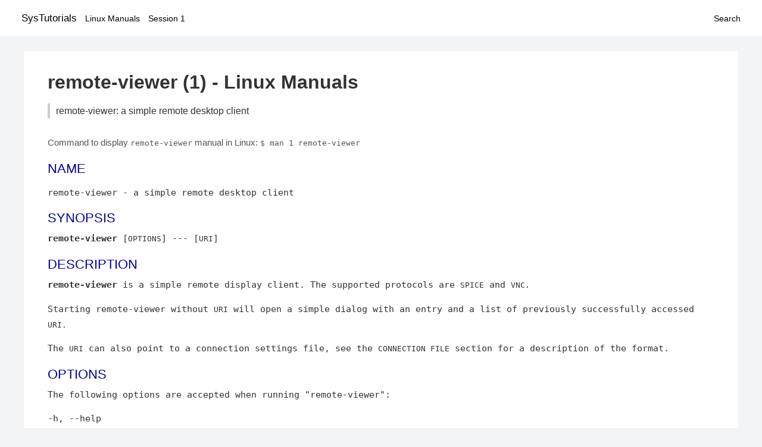

--- FILE ---
content_type: text/html; charset=UTF-8
request_url: https://www.systutorials.com/docs/linux/man/docs/linux/man/1-remote-viewer/
body_size: 6509
content:
<!DOCTYPE html>
<html prefix="og: http://ogp.me/ns# ">
<head>
<title>
remote-viewer: a simple remote desktop client - Linux Manuals (1)</title>

<meta name="description" content="remote-viewer is a simple remote display client. The supported protocols are SPICE and VNC. Starting remote-viewer without URI will open a simple dialog with an" />
<meta property="og:title" content="remote-viewer: a simple remote desktop client - Linux Manuals (1)" />
<meta property="og:type" content="website" />
<meta property="og:url" content="//www.systutorials.com/docs/linux/man/docs/linux/man/docs/linux/man/1-remote-viewer/" />
<meta property="og:image" content="//www.systutorials.com/docs/linux/man/content/tux.png" />
<meta property="og:image:secure_url" content="https://www.systutorials.com/docs/linux/man/content/tux.png" />

<meta name="viewport" content="width=device-width, initial-scale=1">
<link rel="stylesheet" href="//www.systutorials.com/docs/linux/man/content/style.min.css" >

</head>

<body>
<a name="top"></a>

<div id="menu-bar-container">
<div id="menu-bar">
<li class="first"><a class="site-title" href="//www.systutorials.com/">SysTutorials</a></li>
<li><a class="site-sub-title" href="//www.systutorials.com/docs/linux/man/">Linux Manuals</a></li>
<div id="menu-bar-sep"></div>
<li class="sub-first"><a href="//www.systutorials.com/docs/linux/man/1/">Session 1</a></li>
<li class="search"><a href="https://www.systutorials.com/search/">Search</a></li>
</div>
</div>

<div class="content">

<div class="main-content">


<h1 style="margin-bottom:0;">

remote-viewer (1) - Linux Manuals</h1>
<h2 class="sub-title">remote-viewer: a simple remote desktop client</h2>


<div id="nav-after-title">
<p style="margin:0;">
Command to display <code style="font-size: 0.9em;">remote-viewer</code> manual in Linux: <code style="font-size: 0.9em;">$ man 1 remote-viewer</code>
</p>
</div>



<A NAME="lbAB"></A>
<H2 class="name">NAME</H2>
<P>

remote-viewer - a simple remote desktop client
</P>
<A NAME="lbAC"></A>

<!--
<div style="display:block; margin:25px auto 40px auto; text-align: center; width: 100%; min-height: 250px;">

<div id="widgetLoadedPM" style="width:0px;height:0px;"></div>
<script>
	(function (d, s, b) {
			var mElmt, primisElmt = d.createElement('script');
			primisElmt.setAttribute('type', 'text/javascript');
			primisElmt.setAttribute('async','async');
			primisElmt.setAttribute('src',  s);
			var elmtInterval = setInterval(function() {
				mElmt = d.getElementById(b);
				if (mElmt) {
					mElmt.parentNode.insertBefore(primisElmt, mElmt.nextSibling);
					mElmt.parentNode.removeChild(mElmt);
					return clearInterval(elmtInterval);
				}
			}, 150);
	})(document, 'https://live.primis.tech/live/liveView.php?s=110192&cbuster=%%CACHEBUSTER%%', 'widgetLoadedPM');
</script>

</div>
-->

<H2>SYNOPSIS</H2>



<B>remote-viewer</B> [<FONT SIZE="-1">OPTIONS</FONT>] --- [<FONT SIZE="-1">URI</FONT>]
<A NAME="lbAD"></A>
<H2>DESCRIPTION</H2>




<B>remote-viewer</B> is a simple remote display client. The supported
protocols are <FONT SIZE="-1">SPICE</FONT> and <FONT SIZE="-1">VNC.</FONT>
<P>

Starting remote-viewer without <FONT SIZE="-1">URI</FONT> will open a simple dialog with an
entry and a list of previously successfully accessed <FONT SIZE="-1">URI.</FONT>
<P>

The <FONT SIZE="-1">URI</FONT> can also point to a connection settings file, see the <FONT SIZE="-1">CONNECTION FILE</FONT>
section for a description of the format.
<A NAME="lbAE"></A>
<H2>OPTIONS</H2>



The following options are accepted when running <TT>&quot;remote-viewer&quot;</TT>:
<DL COMPACT>
<DT>-h, --help<DD>


Display command line help summary
<DT>-V, --version<DD>


Display program version number
<DT>-v, --verbose<DD>


Display information about the connection
<DT>-z <FONT SIZE="-1">PCT,</FONT> --zoom=PCT<DD>


Zoom level of the display window in percentage. Range 10-400.
<DT>-f, --full-screen<DD>


Start with the windows maximized to fullscreen.


<P>


If supported, the remote display will be reconfigured to match the physical
client monitor configuration, by enabling or disabling extra monitors as
necessary. This is currently implemented by the Spice backend only.


<P>


To specify which client monitors are used in fullscreen mode, see the
<FONT SIZE="-1">CONFIGURATION</FONT> section below.
<DT>-t <FONT SIZE="-1">TITLE,</FONT> --title <FONT SIZE="-1">TITLE</FONT><DD>


Set the window title to <FONT SIZE="-1"><B>TITLE</B></FONT>
<DT>--spice-controller<DD>


Use the <FONT SIZE="-1">SPICE</FONT> controller to initialize the connection with the <FONT SIZE="-1">SPICE</FONT>
server. This option is used by the <FONT SIZE="-1">SPICE</FONT> browser addons to allow web
page to start a client.
<DT>--debug<DD>


Print debugging information
<DT>-H <FONT SIZE="-1">HOTKEYS,</FONT> --hotkeys <FONT SIZE="-1">HOTKEYS</FONT><DD>


Set global hotkey bindings. By default, keyboard shortcuts only work when the
guest display widget does not have focus.  Any actions specified in <FONT SIZE="-1"><B>HOTKEYS</B></FONT>
will be effective even when the guest display widget has input focus. The format
for <FONT SIZE="-1"><B>HOTKEYS</B></FONT> is &lt;action1&gt;=&lt;key1&gt;[+&lt;key2&gt;][,&lt;action2&gt;=&lt;key3&gt;[+&lt;key4&gt;]].
Key-names are case-insensitive. Valid actions are: toggle-fullscreen,
release-cursor, secure-attention, smartcard-insert and smartcard-remove.  The
<TT>&quot;secure-attention&quot;</TT> action sends a secure attention sequence (Ctrl+Alt+Del) to
the guest. Examples:


<P>




<PRE>
  --hotkeys=toggle-fullscreen=shift+f11,release-cursor=shift+f12

  --hotkeys=release-cursor=ctrl+alt
</PRE>




<P>


Note that hotkeys for which no binding is given are disabled. Although the
hotkeys specified here are handled by the client, it is still possible to send
these key combinations to the guest via a menu item.
<DT>-k, --kiosk<DD>


Start in kiosk mode. In this mode, the application will start in
fullscreen with minimal <FONT SIZE="-1">UI.</FONT> It will prevent the user from quitting or
performing any interaction outside of usage of the remote desktop
session.


<P>


Note that it can't offer a complete secure solution by itself. Your
kiosk system must have additional configuration and security settings
to lock down the <FONT SIZE="-1">OS.</FONT> In particular, you must configure or disable the
window manager, limit the session capabilities, use some
restart/watchdog mechanism, disable <FONT SIZE="-1">VT</FONT> switching etc.
<DT>--kiosk-quit &lt;never|on-disconnect&gt;<DD>


By default, when kiosk mode is enabled, virt-viewer will remain open
when the connection to the remote server is terminated. By setting
kiosk-quit option to ``on-disconnect'' value, virt-viewer will quit
instead.
</DL>
<A NAME="lbAF"></A>
<H2>HOTKEY</H2>



A key binding combination is described by a series of key strings
separated by '+' that must be pressed together in order to activate
the associated action.
<P>

It must be composed of modifiers (shift, ctrl or alt) and a
non-modifier key. For example, ``shift+f11''.
<A NAME="lbAG"></A>
<H2>CONNECTION FILE</H2>



<B>remote-viewer</B> connection file is of <FONT SIZE="-1">INI</FONT> file format, with a
mandatory [virt-viewer] group and ``type'' key.
<A NAME="lbAH"></A>
<H3>Example</H3>



Opening a file with the following content will start remote-viewer in
fullscreen and connect to the host ``betsiboka'' using the <FONT SIZE="-1">SPICE</FONT>
protocol:
<P>



<PRE>
 [virt-viewer]
 type=spice
 host=betsiboka
 port=5900
 fullscreen=1
</PRE>


<A NAME="lbAI"></A>
<H3>Key list</H3>



<DL COMPACT>
<DT>&quot;version&quot; (string)<DD>




If remote-viewer version number isn't greater or equal to the required
version, an error is raised with the expected version.


<P>


The version format accepted is a list of integers separated by '.'. It can
be followed by a dash '-' and an additional build number with the same format.


<P>


Version comparison is done by comparing each integer from the list one by
one. If any of the component is not a number, the version comparison will fail
and consider that the 2 versions are considered to be the same.
<DT>&quot;versions&quot; (osid:version list)<DD>




This is a list of osid:version couples separated by ';'. osid is an arbitrary string, version is
a version number in the same format as in the 'version' field. A given couple indicates that
remote-viewer builds matching the given 'osid' (fedora22, debian7, ...) must
be at least version 'version'. For consistency, it's recommended to use libosinfo <FONT SIZE="-1">OS</FONT> shortids as
the osid.
<DT>&quot;newer-version-url&quot; (string)<DD>




If specified, this field is an <FONT SIZE="-1">URL</FONT> which will be displayed to the user when a version check
fails.
<DT>&quot;type&quot; (string, mandatory)<DD>




The session type, either ``spice'', ``vnc'' or ``ovirt''.
<DT>&quot;host&quot; (string, mandatory)<DD>




The server host to connect to.
<DT>&quot;port&quot; (integer)<DD>




The server port to connect to.
<DT>&quot;tls-port&quot; (integer)<DD>




The server <FONT SIZE="-1">TLS/SSL</FONT> port to connect to.
<DT>&quot;username&quot; (string)<DD>




The username for the session authentication.
<DT>&quot;password&quot; (string)<DD>




The password for the session authentication.
<DT>&quot;disable-channels&quot; (string list)<DD>




The list of session channels to disable.


<P>


The current <FONT SIZE="-1">SPICE</FONT> channels are: main, display, inputs, cursor, playback, record, smartcard, usbredir.
<DT>&quot;tls-ciphers&quot; (string)<DD>




Set the cipher list to use for the secure connection, in textual
OpenSSL cipher list format. (see <I><A HREF="//www.systutorials.com/docs/linux/man/1-ciphers/">ciphers</A></I>(1))
<DT>&quot;title&quot; (string)<DD>




String to present in the window title.
<DT>&quot;fullscreen&quot; (boolean)<DD>




Opens the client windows in fullscreen.
<DT>&quot;ca&quot; (string)<DD>




<FONT SIZE="-1">CA</FONT> certificate in <FONT SIZE="-1">PEM</FONT> format (using ``\n'' to separate the lines). This will be
used to verify the <FONT SIZE="-1">SSL</FONT> certificate used for <FONT SIZE="-1">SPICE TLS</FONT> sessions.
<DT>&quot;host-subject&quot; (string)<DD>




Verify the certificate subject matches with the given subject.
<DT>&quot;toggle-fullscreen&quot; (hotkey string)<DD>




Key binding for entering and leaving fullscreen mode. (see <FONT SIZE="-1">HOTKEY</FONT> for description of expected string)
<DT>&quot;release-cursor&quot; (hotkey string)<DD>




Key binding for releasing cursor grab. (see <FONT SIZE="-1">HOTKEY</FONT> for description of expected string)
<DT>&quot;smartcard-insert&quot; (hotkey string)<DD>




Key binding for inserting emulated smartcard. (see <FONT SIZE="-1">HOTKEY</FONT> for description of expected string)
<DT>&quot;smartcard-remove&quot; (hotkey string)<DD>




Key binding for removing emulated smartcard. (see <FONT SIZE="-1">HOTKEY</FONT> for description of expected string)
<DT>&quot;color-depth&quot; (integer)<DD>




Set the color depth of the guest display (16 or 32).
<DT>&quot;disable-effects&quot; (string list)<DD>




A list of desktop effects to disable in the remote guest.


<P>


The effects that can be disabled with <FONT SIZE="-1">SPICE</FONT> are: wallpaper,
font-smooth, animation or all.
<DT>&quot;enable-smartcard&quot; (boolean)<DD>




Set to 1 to enable client smartcard redirection.
<DT>&quot;enable-usbredir&quot; (boolean)<DD>




Set to 1 to enable client <FONT SIZE="-1">USB</FONT> device redirection.
<DT>&quot;enable-usb-autoshare&quot; (boolean)<DD>




Set to 1 to enable client <FONT SIZE="-1">USB</FONT> devices auto-sharing.
<DT>&quot;usb-filter&quot; (string)<DD>




Set a string specifying a filter to use to determine which <FONT SIZE="-1">USB</FONT> devices
to autoconnect when plugged in, a filter consists of one or more
rules. Where each rule has the form of:


<P>


<TT>&quot;class,vendor,product,version,allow&quot;</TT>


<P>


Use -1 for class/vendor/product/version to accept any value.


<P>


And the rules themselves are concatenated like this:


<P>


<TT>&quot;rule1|rule2|rule3&quot;</TT>
<DT>&quot;secure-channels&quot; (string list)<DD>




The list of session channels to secure.


<P>


The current <FONT SIZE="-1">SPICE</FONT> channels are: main, display, inputs, cursor, playback, record, smartcard, usbredir.
<DT>&quot;delete-this-file&quot; (boolean)<DD>




Set to 1 for the client to remove this connection file (if it can't, it will fail silently)
<DT>&quot;proxy&quot; (string)<DD>




A proxy <FONT SIZE="-1">URL</FONT> to tunnel the connection through.


<P>


At the time of writing this documentation, the only supported proxy
method with Spice is <FONT SIZE="-1">HTTP CONNECT.</FONT>


<P>


For example, to tunnel connection through foobar host <FONT SIZE="-1">HTTP</FONT> proxy on
port 8080, use the value ``<A rel="nofollow" HREF="http://foobar:8080''.">http://foobar:8080''.</A>
</DL>
<A NAME="lbAJ"></A>
<H3>oVirt Support</H3>



The connection file can also carry some oVirt-specific options when oVirt
support is compiled in. These options are used to interact with oVirt <FONT SIZE="-1">REST API.</FONT>
This is currently only used in order to show a menu allowing to change the <FONT SIZE="-1">CD</FONT>
image being used by the virtual machine from remote-viewer user interface.
These options go in an optional [ovirt] group.
<DL COMPACT>
<DT>&quot;host&quot; (string, mandatory)<DD>




The oVirt instance to connect to. This corresponds to the hostname one would
connect to access the oVirt user or admin portal.
<DT>&quot;vm-guid&quot; (string, mandatory)<DD>




<FONT SIZE="-1">GUID</FONT> of the oVirt virtual machine to connect to.
<DT>&quot;jsessionid&quot; (string)<DD>




Value to set the 'jsessionid' cookie to. With oVirt 3.6, setting this
authentication cookie to a valid value will allow to interact with the oVirt
<FONT SIZE="-1">REST API</FONT> without being asked for credentials.
<DT>&quot;sso-token&quot; (string)<DD>




Value to set the 'Authorization' header to. With oVirt 4.0 or newer, setting
this authentication header to a valid value will allow to interact with the
oVirt <FONT SIZE="-1">REST API</FONT> without being asked for credentials.
<DT>&quot;ca&quot; (string)<DD>




<FONT SIZE="-1">CA</FONT> certificate in <FONT SIZE="-1">PEM</FONT> format (using ``\n'' to separate the lines). This will be used to validate
the certificate used for the oVirt <FONT SIZE="-1">REST</FONT> https session remote-viewer will establish.
</DL>
<A NAME="lbAK"></A>
<H2>CONFIGURATION</H2>



A small number of configuration options can be controlled by editing the
settings file located in the user configuration directory:
<P>



<PRE>
    &lt;USER-CONFIG-DIR&gt;/virt-viewer/settings
</PRE>


<P>

This file is a text file in <FONT SIZE="-1">INI</FONT> format, with application options in the
[virt-viewer] group and per-guest options in a group identified by the guest's
<FONT SIZE="-1">UUID.</FONT> The application options should not be edited manually. There is also a
special [fallback] group which specifies options for all guests that don't have
an explicit group.
<P>

For each guest, the initial fullscreen monitor configuration can be specified
by using the <B>monitor-mapping</B> key. This configuration only takes effect when
the -f/--full-screen option is specified.
<P>

The value of this key is a list of mappings between a guest display and a
client monitor. Each mapping is separated by a semicolon character, and the
mappings have the format &lt;<FONT SIZE="-1">GUEST-DISPLAY-ID</FONT>&gt;:&lt;<FONT SIZE="-1">CLIENT-MONITOR-ID</FONT>&gt;.
<P>

For example, to map guest displays 1 and 2 to client monitors 2 and 3 for the
guest with a <FONT SIZE="-1">UUID</FONT> of e4591275-d9d3-4a44-a18b-ef2fbc8ac3e2, use:
<P>



<PRE>
    [e4591275-d9d3-4a44-a18b-ef2fbc8ac3e2]
    monitor-mapping=1:2;2:3
</PRE>


<A NAME="lbAL"></A>
<H2>EXAMPLES</H2>



To connect to <FONT SIZE="-1">SPICE</FONT> server on host ``makai'' with port 5900
<P>



<PRE>
   remote-viewer <A HREF="spice://makai:5900">spice://makai:5900</A>
</PRE>


<P>

To connect to <FONT SIZE="-1">VNC</FONT> server on host ``tsingy'' with port 5900
<P>



<PRE>
   remote-viewer <A HREF="vnc://tsingy:5900">vnc://tsingy:5900</A>
</PRE>


<P>

To connect to a virtual machine named ``toliara'' on an oVirt server at
example.org
<P>



<PRE>
   remote-viewer <A HREF="ovirt://[username@]example.org/toliara">ovirt://[username@]example.org/toliara</A>
</PRE>


<A NAME="lbAM"></A>
<H2>BUGS</H2>



Report bugs to the mailing list <TT>&quot;<A rel="nofollow" HREF="http://www.redhat.com/mailman/listinfo/virt-tools-list">http://www.redhat.com/mailman/listinfo/virt-tools-list</A>&quot;</TT>
<A NAME="lbAN"></A>
<H2>COPYRIGHT</H2>



Copyright (C) 2012-2014 Red Hat, Inc., and various contributors.
This is free software. You may redistribute copies of it under the terms of the <FONT SIZE="-1">GNU</FONT> General
Public License <TT>&quot;<A rel="nofollow" HREF="https://www.gnu.org/licenses/gpl-2.0.html">https://www.gnu.org/licenses/gpl-2.0.html</A>&quot;</TT>. There is <FONT SIZE="-1">NO WARRANTY,</FONT>
to the extent permitted by law.
<A NAME="lbAO"></A>


<!--
<div style="display:block; margin:25px auto 40px auto; width: 100%; min-height: 250px;">
<div id="waldo-tag-5682"></div>
</div>
-->

<div class="man-seealso "><H2>SEE ALSO</H2>



<TT>&quot;<A HREF="//www.systutorials.com/docs/linux/man/1-virt-viewer/">virt-viewer</A>(1)&quot;</TT>, the project website <TT>&quot;<A rel="nofollow" HREF="http://virt-manager.org">http://virt-manager.org</A>&quot;</TT>
<P>

</div>
<div style="margin-top: 10px;">

</div>

<div style="display: block; margin: 25px 0 40px 0;"></div>

</div>

<div class="page-footer">
Linux Manuals Copyright Respective Owners. Site Copyright &copy; <a href="//www.systutorials.com/">SysTutorials</a>. All Rights Reserved. <a href="//www.systutorials.com/license/" rel="nofollow">Terms</a> and <a href="//www.systutorials.com/license/privacy-policy/" rel="nofollow">Privacy</a></div>

</div>

<!-- begine code highlighter -->
<script source="//www.systutorials.com/docs/linux/man/content/bundle.js" async></script><link rel="stylesheet" href="//www.systutorials.com/docs/linux/man/content/highlight/atom-one-light.min.css" lazyload><!-- end code highlighter -->

<!-- Start of StatCounter Code for Default Guide -->
<script type="text/javascript">
var sc_project=6390640;
var sc_invisible=1;
var sc_security="4c9e244b";
var scJsHost = (("https:" == document.location.protocol) ?
"https://secure." : "http://www.");
document.write("<sc"+"ript type='text/javascript' async src='" +
scJsHost+
"statcounter.com/counter/counter_xhtml.js'></"+"script>");
</script>
<!-- End of StatCounter Code for Default Guide -->


<script defer src="https://static.cloudflareinsights.com/beacon.min.js/vcd15cbe7772f49c399c6a5babf22c1241717689176015" integrity="sha512-ZpsOmlRQV6y907TI0dKBHq9Md29nnaEIPlkf84rnaERnq6zvWvPUqr2ft8M1aS28oN72PdrCzSjY4U6VaAw1EQ==" data-cf-beacon='{"version":"2024.11.0","token":"648d8e5b92174dffb311bda0021148cf","r":1,"server_timing":{"name":{"cfCacheStatus":true,"cfEdge":true,"cfExtPri":true,"cfL4":true,"cfOrigin":true,"cfSpeedBrain":true},"location_startswith":null}}' crossorigin="anonymous"></script>
</body></html>

